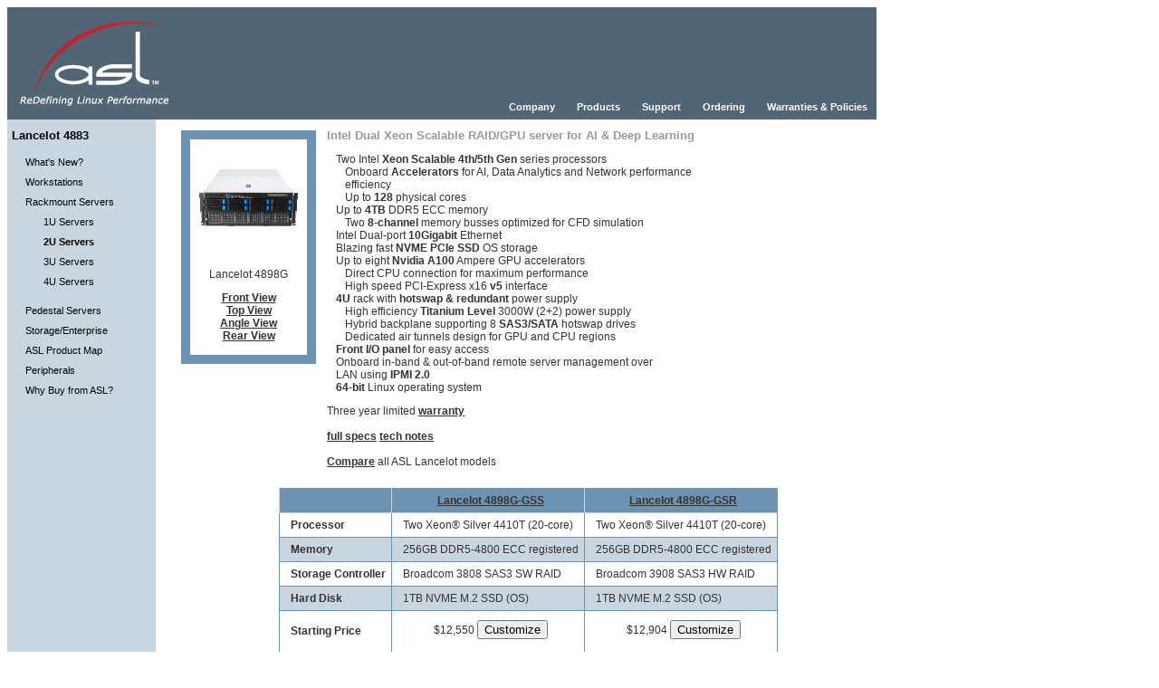

--- FILE ---
content_type: text/html
request_url: https://www.aslab.com/products/rackmount/lancelot4898G.html
body_size: 2057
content:
<!DOCTYPE html PUBLIC "-//W3C//DTD XHTML 1.0 Strict//EN"
 "http://www.w3.org/TR/xhtml1/DTD/xhtml1-strict.dtd">
<html xmlns="http://www.w3.org/1999/xhtml" xml:lang="en" lang="en">
<head>
<meta http-equiv="Content-Type" content="text/html; charset=utf-8" />
<title>ASL - Lancelot 4883</title>

<link rel="stylesheet" href="/css/screen.css" type="text/css"/>

</head>
<body>
<div id="wrap">
   <div id="header">
      <div id="navigation">
         <ul>
            <li><a href="/company/company.html">Company</a></li>
            <li><a href="/products/products.html">Products</a></li>
            <li><a href="/support/support.html">Support</a></li>
            <li><a href="/order/order.html">Ordering</a></li>
            <li><a href="/warranty/warrantypolicies.html">Warranties &amp; Policies</a></li>
         </ul> 
      </div>
      <div id="logo">
         <a href="/index.html"><img src="/images/grey_logo.gif" alt="ASL, Redefining Linux Performance"/></a>
      </div>
   </div>
   <div id="sidebar">
      <h1>Lancelot 4883</h1>
      <ul>
         <li><a href="/products/whatsnew.html">What's New?</a></li>
         <li><a href="/products/workstations/workstations.html">Workstations</a></li>
         <li><a href="/products/rackmount/rackmount.html">Rackmount Servers</a></li>
         <li><ul>
            <li><a href="/products/rackmount/1uservers.html">1U Servers</a></li>
            <li><a href="/products/rackmount/2uservers.html"><strong>2U Servers</strong></a></li>
            <li><a href="/products/rackmount/3uservers.html">3U Servers</a></li>
            <li><a href="/products/rackmount/4uservers.html">4U Servers</a></li>
         </ul></li>
         <li><a href="/products/storage/pedestal.html">Pedestal Servers</a></li>
         <li><a href="/products/storage/storage.html">Storage/Enterprise</a></li>
         <li><a href="/products/maps/asl.html">ASL Product Map</a></li>
         <li><a href="/products/peripherals.html">Peripherals</a></li>
         <li><a href="/company/company.html#whybuyfromasl">Why Buy from ASL?</a></li>
      </ul>
   </div>
   <div id="content-sub">
   
      <div class="modelpic">
 	 <img alt="photo of Lancelot 4898G" src="/images/products/9429G_sm.png" />
         <p>
            Lancelot 4898G 
         </p>
         <p>
            <a class="plainlink" href="/images/products/9429G_front.png">Front View</a><br>
            <a class="plainlink" href="/images/products/4898G_top.png">Top View</a><br>
            <a class="plainlink" href="/images/products/9429G_top2.png">Angle View</a><br>
            <a class="plainlink" href="/images/products/9429G_rear.png">Rear View</a><br>
         </p>
      </div>
      <div id="modelsummary">
         <h2>Intel Dual Xeon Scalable RAID/GPU server for AI & Deep Learning</h2>
         <ul>
            <li>Two Intel <b>Xeon Scalable 4th/5th Gen</b> series processors</li>
            <li><ul>
	       <li>Onboard <b>Accelerators</b> for AI, Data Analytics and Network performance efficiency 
               <li>Up to <b>128</b> physical cores</li>
            </ul></li>
            <li>Up to <b>4TB</b> DDR5 ECC memory</li>
            <li><ul>
               <li>Two <b>8-channel</b> memory busses optimized for CFD simulation</li>
            </ul></li>
            <li>Intel Dual-port <b>10Gigabit</b> Ethernet</li>
            <li>Blazing fast <b>NVME PCIe SSD</b> OS storage
            <li>Up to eight <b>Nvidia A100</b> Ampere GPU accelerators</li>
            <li><ul>
               <li>Direct CPU connection for maximum performance</li>
               <li>High speed PCI-Express x16 <b>v5</b> interface</li>
            </ul></li>
            <li><b>4U</b> rack with <b>hotswap &amp; redundant</b> power supply</li>
            <li><ul>
               <li>High efficiency <b>Titanium Level</b> 3000W (2+2) power supply</li>
               <li>Hybrid backplane supporting 8 <b>SAS3/SATA</b> hotswap drives</li>
	       <li>Dedicated air tunnels design for GPU and CPU regions</li> 
            </ul></li>
            <li><b>Front I/O panel</b> for easy access</li>
            <li>Onboard in-band &amp; out-of-band remote server management over<br />LAN using <b>IPMI 2.0</b></li>
            <li><b>64-bit</b> Linux operating system</li>
         </ul>
      <p>
         Three year limited <a href="/warranty/warrantypolicies.html">warranty</a><br />
         <br />
         <a href="/products/rackmount/lancelot4898G_spec.html">full specs</a> <a href="/products/rackmount/lancelot4898G_tech.html">tech notes</a><br />
         <br />
         <a href="/products/rackmount/lancelot_matrix.htm">Compare</a> all ASL Lancelot models
      </p>
</div>
      <div class="modeltable">
      <table style="margin: auto">
      <tr>
      <th></th>
      <th><a href="/products/rackmount/lancelot4898G_spec.html">Lancelot 4898G-GSS</a></th>
      <th><a href="/products/rackmount/lancelot4898G_spec.html">Lancelot 4898G-GSR</a></th>
      </tr>
      <tr>
      <td class="cat">Processor</td>
      <td>Two Xeon&reg; Silver 4410T (20-core)</td>
      <td>Two Xeon&reg; Silver 4410T (20-core)</td>
      </tr>
      <tr>
      <td class="altcat">Memory</td>
      <td class="alt">256GB DDR5-4800 ECC registered</td>
      <td class="alt">256GB DDR5-4800 ECC registered</td>
      </tr>
      <tr>
      <td class="cat">Storage Controller</td>
      <td>Broadcom 3808 SAS3 SW RAID</td>
      <td>Broadcom 3908 SAS3 HW RAID</td>
      </tr>
      <tr>
      <td class="altcat">Hard Disk</td>
      <td class="alt">1TB NVME M.2 SSD (OS)</td>
      <td class="alt">1TB NVME M.2 SSD (OS)</td>
      </tr>
      <tr>
      <td class="cat">Starting Price</td>
      <td class="price">
      <form action="/products/rackmount/customize/lancelot.cgi" method="post">
      <fieldset>
      <input type="hidden" name="system" value="Lancelot 4898G-SS" />$12,550
      <input type="submit" value="Customize" name="Submit" />
      </fieldset>
      </form>
      </td>
      <td class="price">
      <form action="/products/rackmount/customize/lancelot.cgi" method="post">
      <fieldset>
      <input type="hidden" name="system" value="Lancelot 4898G-SR" />$12,904
      <input type="submit" value="Customize" name="Submit" />
      </fieldset>
      </form>
      </td>
      </tr>
      </table>
      </div>

   </div>
   <div id="phone">
   Phone: 1.51.249.5900
   </div> 
   <div id="footer">
   &copy;2026 ASL, Incorporated. All rights reserved. Linux is a registered trademark of Linus Torvalds.
   </div>
</div>
</body>
</html>


--- FILE ---
content_type: text/css
request_url: https://www.aslab.com/css/screen.css
body_size: 1676
content:
h1.title {
  text-align: center }

img
{  
   border-style: none;
}

#main-wrap {
   width: 960px;
}

#wrap {
   width: 960px;
   background: url(../images/sidebar.gif) repeat-y;
}

#header {
   background : #526574; 
   width: 960px;
   height: 124px;
}

#logo img {
   vertical-align: bottom;
}


#featured {
   margin-top: 5px;
   position: relative;
   background-image: url(../images/header_CS200R.png);
   width: 960px;
   height: 225px;
}

#featured-text {
   position: absolute;
   width: 500px;
   bottom: 100px;
   left: 1em;
   color: #FFFFFF;
   font-family: Verdana, Arial, sans-serif; 
}

#navigation {
   float: right;
}

#navigation ul {
   list-style: none;
   margin: 0;
   padding: 0;
   padding-top: 100px;
}

#navigation ul li {
   display: inline;
   font-family: Verdana, Arial, sans-serif; font-weight: bold; font-size: 11px;
   padding: 10px;
}

#navigation ul li a:link {
   color: #FFFFFF;
   text-decoration: none;
}

#navigation ul li a:visited {
   color: #FFFFFF;
   text-decoration: none;
}

#navigation ul li a:hover {
   color: #FFFFFF;
   text-decoration: underline;
}

#sidebar {
   float: left;
   margin-top: 10px;
   margin-bottom: 175px;
}

#sidebar ul {
   list-style: none;
   padding-left: 10px;
   margin-left: 10px;
}

#sidebar ul li {
   font-family: Verdana, Arial, sans-serif; font-weight: normal; font-size: 11px;
   padding-bottom: 10px; 
}

#sidebar ul li a {
   color: #000000;
}

#sidebar ul li a:link { 
   text-decoration: none;
}

#sidebar ul li a:visited {
   text-decoration: none;
}

#sidebar ul li a:hover {
   text-decoration: underline;
}

#sidebar h1 {
   font-family: Verdana, Arial, sans-serif; font-weight: bold; font-size: 13px;
   margin-top: 0px;
   margin-left: 5px;
}

#footer {
   clear: both;
   width: 960px;
   color: #FFFFFF;
   font-family: Verdana, Arial, sans-serif; font-weight: bold; font-size: 11px;
   background : #526574; 
   text-align: right;
   padding-top: 5px;
   padding-bottom: 5px;
   padding-right: 5px;
}

#product-matrix {
   width: 960px;
   font-family: Verdana, Arial, sans-serif; font-weight: normal; font-size: 12px;
   margin-bottom: 10px;
   margin-top: 10px;
}

#product-matrix table {
   margin-top: 20px;
   margin-bottom: 20px;
}

#product-matrix table caption {
   margin: 10px;
   font-family: Verdana, Arial, sans-serif; font-weight: bold; font-size: 14px;
}

#content-main {
   width: 960px;
   margin-bottom: 10px;
   margin-top: 10px;
}

#content-main h2 {
   font-family: Verdana, Arial, sans-serif; font-weight: bold; font-size: 13px;
   color : #333333; 
}

#content-sub {
   width: 770px;
   float: right;
   color : #333333; 
   font-family: Verdana, Arial, sans-serif; font-weight: normal; font-size: 12px;
   margin-bottom: 10px;
   margin-top: 10px;
}

#content-sub h2 {
   font-family: Verdana, Arial, sans-serif; font-weight: bold; font-size: 13px;
   color : #333333; 
   margin-top: 0px;
}

#content-sub a:link {
   font-family: Verdana, Arial, sans-serif; font-weight: bold; font-size: 12px;
   color : #333333; 
}

#content-sub table {
   margin-bottom: 10px;
}

#content-sub fieldset {
   border: none;
}

#whatsnew li {
   margin-bottom: 15px;
}

#introduction {
   width: 490px;
   float: left;
   font-family: Verdana, Arial, sans-serif; font-weight: normal; font-size: 11px;
   color : #333333; 
}

#news {
   width: 250px;
   float: right;
   font-family: Verdana, Arial, sans-serif; font-weight: normal; font-size: 11px;
   color : #333333; 
}

#order h3 {
   color: #000000;
   background: #CAD6DF;
   font-family: Verdana, Arial, sans-serif; font-weight: bold; font-size: 11px;
}

#support h3 {
   color: #000000;
   background: #CAD6DF;
   font-family: Verdana, Arial, sans-serif; font-weight: bold; font-size: 11px;
}

#contact h2 {
   color: #000000;
   background: #CAD6DF;
   font-family: Verdana, Arial, sans-serif; font-weight: bold; font-size: 11px;
}

#employment h3 {
   color: #000000;
   background: #CAD6DF;
   font-family: Verdana, Arial, sans-serif; font-weight: bold; font-size: 11px;
}

.centeredbold { 
   font-family: Verdana, Arial, sans-serif; font-weight: bold; font-size: 13px;
   text-align: center;
}

.centered {
   text-align: center;
}

.rightjust {
   float: right;
}

#centerpic {
   width: 575px;
   float: left;
   background : #6C93B2;
   margin-left: auto;
   margin-right: auto;
}

#categories {
   width: 745px;
   float: left;
   background : #6C93B2;
   font-family: Verdana, Arial, sans-serif; font-weight: normal; font-size: 11px;
   margin-bottom: 10px;
   margin-top: 10px;
}

.categorypic1 {
   float: left;
   margin-left: 13px;
   margin-right: 13px;
   margin-top: 15px;
   margin-bottom: 15px;
}

.categorypic2 {
   float: left;
   margin-left: 30px;
   margin-right: 30px;
   margin-top: 15px;
   margin-bottom: 15px;
}

.caption1  {
   width: 50%;
   margin: 0 auto;
   white-space: nowrap;
}

.caption2  {
   width: 75%;
   margin: 0 auto;
   white-space: nowrap;
}

a.plainlink:link { 
   color : #000000; 
}
a.plainlink:visited { 
   color : #000000; 
}

a.captiontext:visited {
   text-decoration: none; 
   color : #000000; 
}

a.captiontext:link { 
   text-decoration: none; 
   color : #000000; 
}

.categorytext1 {
   float: left;
   color : #999999;
   width: 116px;
   margin: 15px;
}

.categorytext2 {
   float: left;
   color : #999999;
   width: 180px;
   margin: 15px;
}

div.modelpic {
   float: left;
   border-color : #6C93B2;
   border-style:solid;
   border-width: 10px;
   margin: 2px;
   padding: 2px;
}

div.modelpic p {
   text-align: center;
}

div.modelpic2 {
   clear: both;
   float: left;
   border-color : #6C93B2;
   border-style:solid;
   border-width: 10px;
   margin: 2px;
   padding: 2px;
}

div.modelpic2 p {
   text-align: center;
}

div.modelpics {
   float: left;
}

div.multimodeltable {
   clear: both;
   padding: 10px;
}

div.multimodeltable table {
   table-layout: fixed;
}

div.multimodeltable table th.title {
   width: 100px;
}

div.multimodeltable table th.details {
   width: 190px;
}

div.modeltable {
   clear: both;
   padding: 10px;
}

div.modeltable table {
   table-layout: fixed;
   margin: auto;
}

div.modeltable table th.title {
   width: 50px;
}

div.modeltable table th.details {
   width: 220px;
}

#choices {
   clear: both;
   font-size: 11px;
   margin-left: 0px;
}

#choices select {
   font-size: 11px;
}

#choices h2 {
   color: #000000;
   background: #CAD6DF;
}

#choices p {
   margin-bottom: 20px;
   margin-top: 20px;
}

#modelsummary {
   float: left;
   margin-left: 10px;
   width: 450px;
}

#modelsummary ul {
   list-style: none; 
   padding-left: 10px;
}

#modelsummary a:visited {
   text-decoration: none; 
   color : #000000; 
}

#modelsummary h2 {
   color: #999999; 
}
   
.subtext {
   color: #999999;
}

a.subtext:visited {
   color: #999999;
}

a.subtext:link {
   color: #999999;
}

ol { list-style-type: decimal; }
ol ol { list-style-type: upper-alpha; }
ol ol ol { list-style-type: decimal; }

ul.models li{
  list-style-type: none;
  display: inline;
  padding-right: 10px;
}

table.docutils {
   width:100%;
}

#footnote {
   font-family: Verdana, Arial, sans-serif; font-weight: bold; font-size: 11px;
   clear: both;
   float: right;
   margin-bottom: 10px;
   padding-right: 10px;
}

#phone {
   font-family: Verdana, Arial, sans-serif; font-weight: bold; font-size: 11px;
   clear: both;
   float: right;
   margin-bottom: 10px;
   padding-right: 10px;
}

table a:visited {
   text-decoration: none; 
   color : #000000; 
}

table {
   border-collapse: collapse;
   border-top:1px solid #6C93B2;
   border-right:1px solid #6C93B2;
}

th {
   padding: 6px 6px 6px 12px;
   background: #6C93B2;
   border-bottom:1px solid #CAD6DF;
   border-left:1px solid #CAD6DF;
}

td {
   padding: 6px 6px 6px 12px;
   border-bottom:1px solid #6C93B2;
   border-left:1px solid #6C93B2;
}

td.nowrap {
   white-space: nowrap;
}

td.alt {
   background: #CAD6DF;
}

td.cat {
   font-weight: bold;
}

td.altcat {
   background: #CAD6DF;
   font-weight: bold;
}

td.altprice {
   text-align: center;
   background: #CAD6DF;
}

td.price {
   text-align: center;
}

#productmap table {
   width: 95%;
}

#productmap table td {
   text-align: center;
}

#productspec a:link {
   color: #8AA6BB;
}

#productspec a:visited {
   color: #8AA6BB;
}

#productspec h2 {
   text-decoration:underline;
}

#productspec li {
   list-style-type:none;
}

#technotes a:link {
   color: #8AA6BB;
}

#technotes a:visited {
   color: #8AA6BB;
}

#technotes h2 {
   text-decoration:underline;
}

#mail {
   font-family: Verdana, Arial, sans-serif; font-weight: normal; font-size: 12px;
   margin: 25px; 
}

#mail label{
    display: inline-block;
    float: left;
    clear: left;
    width: 400px;
    text-align: right;
}

#mail input {
  display: inline-block;
  float: left;
}

#ordersummary {
   font-family: Verdana, Arial, sans-serif; font-weight: normal; font-size: 12px;
   margin: 25px; 
}

#ordersummary table {
   margin: auto;
   border: none;
}

#ordersummary table td {
   border: none;
}
